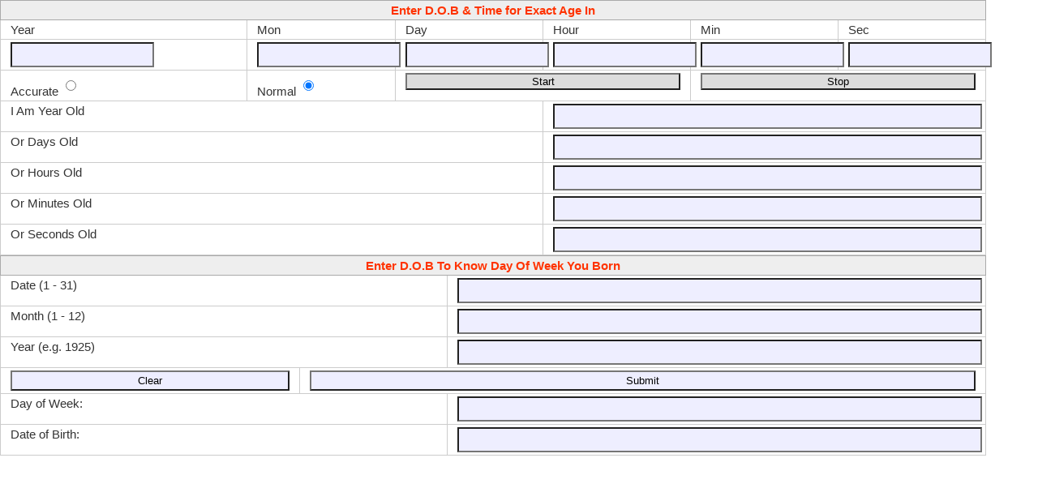

--- FILE ---
content_type: text/html; charset=utf-8
request_url: https://maxutils.com/calculators/age_day_max
body_size: 2112
content:
<!DOCTYPE html><html lang='en'><head><meta charset='UTF-8'><meta name='viewport' content='width=device-width, initial-scale=1'>
<title>Day with Age Finder  in Yrs-Mths-Days-Hr</title>
<meta http-equiv="Content-Type" content="text/html; charset=utf-8">
<meta name="Description" content="This gadget displays How Old You Are, Your Age in Years, Days. Minuets & Seconds in Years, the Day of the week you Born ">
<link rel="stylesheet" type="text/css" href="/nc.css">
<style type="text/css"> body{ margin:0;background:#fff;}
#div3{display:none;}
input{height:25px;background:#eef;}
button {background:#ddd;width:100%;}.ra{height:auto}.red{color:#ff3300}
</style>
<script src="../gadget/gasCostCalculator.js"></script>
<script>
function disp(id){document.getElementById(id).style.display = 'block'}
function hide(id){document.getElementById(id).style.display = 'none'}
</script>
<SCRIPT LANGUAGE="JavaScript">
<!--
var acc=0
var show_time=false;
var timerID=null;
var blank=":";
function stopit() {
if (show_time)
clearTimeout(timerID);
show_time=false;
}
function startit(form) {
var today=new Date();
var curyear=today.getYear()
if (curyear <1000)
curyear+=1900
var acc1=acc;
var display_value =" Time: " + curyear
if (today.getMinutes() <10) {
display_value+=":0" + today.getMinutes();
}
else {
display_value+=":" + today.getMinutes();
}
if (today.getSeconds() <10){
display_value+=":0" + today.getSeconds();
}
else {
display_value+=":" + today.getSeconds();
}
if
(today.getHours()>=12) {
display_value+=" P.M. "
}
else {
display_value+=" A.M. "
}
display_value += " Date: " + (today.getMonth()+1) + "/" + today.getDate() + "/" + curyear; 
window.status=display_value; 
writeyourAge(acc1) 
timerID=setTimeout("startit()",100); 
show_time=true;
}
function writeyourAge(onval) {
if (onval == 0) {
normal()
} else {
accurate()
}
}
function normal() { 
TheDate = new Date(); 
Month = TheDate.getMonth(); 
Day = TheDate.getDate(); 
Year = TheDate.getYear();
if (Year<1000)
Year+=1900
Hour = TheDate.getHours();
Minute = TheDate.getMinutes();
Second = TheDate.getSeconds(); 
by = (document.my_age.birthy.value);
bm = (document.my_age.birthm.value);
bd = (document.my_age.birthd.value);
bh = (document.my_age.birthh.value);
bmn = (document.my_age.birthmin.value);
bs = (document.my_age.births.value);
BDate = Date.UTC(by,bm,bd,bh,bmn,bs);
if (Year<2000) { 
CDate = Date.UTC(Year,Month,Day,Hour,Minute,Second);
} else {
CDate = Date.UTC(Year,Month,Day,Hour,Minute,Second);
}
Age = CDate-BDate + (1000*60*60*24*30); document.my_age.yrs.value = parseInt(((((Age/1000)/60)/60)/24)/365.25,10); document.my_age.dys.value = parseInt((((Age/1000)/60)/60)/24,10); document.my_age.hrs.value = parseInt(((Age/1000)/60)/60,10); document.my_age.mins.value = parseInt((Age/1000)/60,10); document.my_age.secs.value = parseInt(Age/1000,10);
}
function accurate() {
TheDate = new Date(); 
Month = TheDate.getMonth(); 
Day = TheDate.getDate(); 
Year = TheDate.getYear();
if (Year<1000)
Year+=1900
Hour = TheDate.getHours();
Minute = TheDate.getMinutes();
Second = TheDate.getSeconds(); 
by = (document.my_age.birthy.value);
bm = (document.my_age.birthm.value);
bd = (document.my_age.birthd.value);
bh = (document.my_age.birthh.value);
bmn = (document.my_age.birthmin.value);
bs = (document.my_age.births.value);
BDate = Date.UTC(by,bm,bd,bh,bmn,bs);
if (Year<2000) { 
CDate = Date.UTC(Year,Month,Day,Hour,Minute,Second);
} else {
CDate = Date.UTC(Year,Month,Day,Hour,Minute,Second);
}
Age = CDate-BDate + (1000*60*60*24*30); document.my_age.yrs.value = ((((Age/1000)/60)/60)/24)/365.25; document.my_age.dys.value = (((Age/1000)/60)/60)/24; document.my_age.hrs.value = ((Age/1000)/60)/60; document.my_age.mins.value = (Age/1000)/60; document.my_age.secs.value = Age/1000;
}
//-->
</SCRIPT>
<!-- START OF SCRIPT -->
<script LANGUAGE="JavaScript">
<!-- begin script
//General Array Function
function MakeArray(n) {
this.length = n;
for (var i = 1; i <=n; i++) {
this[i] = 0;
}
}
//Initialize Days of Week Array
days = new MakeArray(7);
days[0] = "Saturday"
days[1] = "Sunday"
days[2] = "Monday"
days[3] = "Tuesday"
days[4] = "Wednesday"
days[5] = "Thursday"
days[6] = "Friday"
//Initialize Months Array
months = new MakeArray(12);
months[1] = "January" 
months[2] = "February" 
months[3] = "March" 
months[4] = "April" 
months[5] = "May" 
months[6] = "June" 
months[7] = "July" 
months[8] = "August"
months[9] = "September" 
months[10] = "October"
months[11] = "November"
months[12] = "December"
//Day of Week Function
function compute(form) {
var val1 = parseInt(form.day.value, 10)
if ((val1 <0) || (val1> 31)) {
alert("Day is out of range")
}
var val2 = parseInt(form.month.value, 10)
if ((val2 <0) || (val2> 12)) {
alert("Month is out of range")
} 
var val2x = parseInt(form.month.value, 10)
var val3 = parseInt(form.year.value, 10)
if (val3 <1900) {
alert("You're that old!")
}
if (val2 == 1) {
val2x = 13;
val3 = val3-1
}
if (val2 == 2) {
val2x = 14;
val3 = val3-1
}
var val4 = parseInt(((val2x+1)*3)/5, 10)
var val5 = parseInt(val3/4, 10)
var val6 = parseInt(val3/100, 10)
var val7 = parseInt(val3/400, 10)
var val8 = val1+(val2x*2)+val4+val3+val5-val6+val7+2
var val9 = parseInt(val8/7, 10)
var val0 = val8-(val9*7)
form.result1.value = months[val2]+" "+form.day.value +", "+form.year.value
form.result2.value = days[val0]
} 
// end script -->

</script>
</head>
<body onload="compute(this.form)">
<div id="div2"><form name="my_age">
<table class="popup w95"><col class=w25><col class=w15><col class=w15><col class=w15><col class=w15><col class=w15>
<tr><th colspan="6"><strong class=red><center>Enter D.O.B &amp; Time for Exact Age In</center></strong>
<tr><td>Year<td >Mon<td>Day<td>Hour<td>Min<td>Sec</td></tr>
<tr><td><input name="birthy" type="number"> 
<td><input name="birthm" type="number">  
<td><input name="birthd" type="number">  
<td><input name="birthh" type="number">  
<td><input name="birthmin" type="number">
<td><input name="births" type="number">
<tr><td>Accurate <input type="radio" name="accurate" value="ON" onClick="if (this.checked) {acc=1}">
<td>Normal <input type="radio" name="accurate" Value="OFF" onClick="if (this.checked) {acc=0}" checked ><td colspan=2> <button name="norm" value=" Start " onclick="startit()" type="button" float:right class=w100>Start</button><td colspan=2>
<button name="norm" value=" Stop " onclick="stopit()" type="button" class=w100>Stop</button>
<tr>             
<td colspan="3">I Am Year Old</td><td colspan="3"><input name="yrs" class=w100></td></tr>
<tr><td colspan="3">Or Days Old</td><td colspan="3"><input name="dys" class=w100></td></tr>
<tr><td colspan="3">Or Hours Old</td><td colspan="3"><input name="hrs" class=w100></td></tr>
<tr><td colspan="3">Or Minutes Old</td> <td colspan="3"><input name="mins" class=w100></td></tr>
<tr><td colspan="3">Or Seconds Old</td><td colspan="3"><input name="secs" class=w100></td></tr>
</table></div>

<div id="div1">
<table class="popup w95"><col class=w25><col class=w15><col class=w15><col class=w15><col class=w15><col class=w15>
<tr><th colspan="6"><strong class=red><center>Enter D.O.B To Know Day Of Week You Born</center></strong>

<tr><td colspan="3">Date (1 - 31) </td><td colspan="3"><input NAME="day" type="number" class=w100></td></tr>
<tr><td colspan="3">Month (1 - 12)</td><td colspan="3"><input NAME="month" type="number" class=w100></td></tr>
<tr><td colspan="3">Year (e.g. 1925)</td><td colspan="3"><input NAME="year" type="number" class=w100></td></tr>
<tr>
<td colspan="2" align=center><input class=w100  TYPE="reset"
  VALUE="Clear"><td  colspan="4" align=center> <input class=w100 TYPE="button" VALUE="Submit" ONCLICK="compute(this.form)" >
<tr><td colspan="3">Day of Week: &nbsp;&nbsp;<td colspan="3"><input class=w100 NAME="result2"></td></tr>
<tr><td colspan="3">Date of Birth: &nbsp;&nbsp;<td colspan="3"><input class=w100 NAME="result1"></td> </tr></table>
</form>
</div><br />
<!-- END OF SCRIPT -->


--- FILE ---
content_type: application/javascript; charset=UTF-8
request_url: https://maxutils.com/gadget/gasCostCalculator.js
body_size: -94
content:

function calculate_mpg_savings(gasform) {
 var dailymiles = gasform.dailymiles.value;
 var costpergallon = gasform.costpergallon.value;
 var daysperfillup = gasform.daysperfillup.value;
 var sizeoftank = gasform.gastanksize.value;
 var mpg = Math.round(((daysperfillup/sizeoftank) * (dailymiles)) *100)/100;
 var cpm = Math.round(((dailymiles)*(daysperfillup))/((sizeoftank)*(costpergallon))*100)/100;
 var monthlycost = Math.round((1/mpg) * costpergallon * (dailymiles * 30) * 100)/100;
 document.gasform.mpg.value = mpg;
 document.gasform.cpm.value = cpm;
 document.gasform.monthlycost.value = monthlycost;
 document.gasform.yearlycost.value = Math.round(monthlycost * 12 * 100)/100;
}

		


